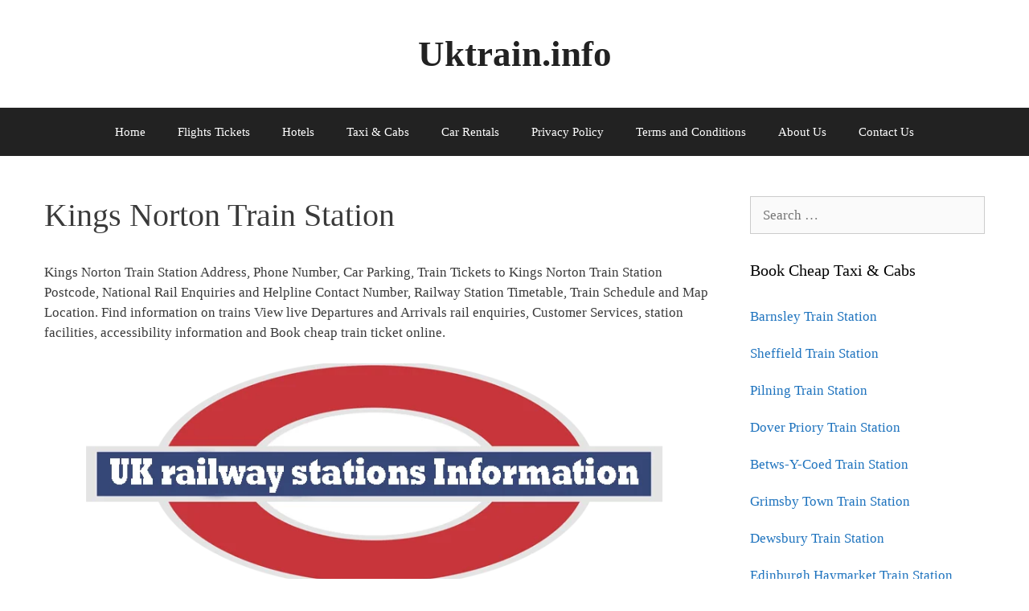

--- FILE ---
content_type: text/css
request_url: https://www.uktrain.info/wp-content/litespeed/ucss/f519a1788595b5f1cee8b64ee8a22c1c.css?ver=01a00
body_size: 2854
content:
.wp-lightbox-container button:not(:hover):not(:active):not(.has-background){background-color:#5a5a5a40;border:0}.wp-lightbox-overlay .close-button:not(:hover):not(:active):not(.has-background){background:0 0;border:0}ul{box-sizing:border-box}.entry-content{counter-reset:footnotes}:root{--wp--preset--font-size--normal:16px;--wp--preset--font-size--huge:42px}.screen-reader-text:focus{font-size:1em}html :where(img[class*=wp-image-]){height:auto;max-width:100%}#cookie-notice,#cookie-notice .cn-button:not(.cn-button-custom){font-family:-apple-system,BlinkMacSystemFont,Arial,Roboto,"Helvetica Neue",sans-serif;font-weight:400;font-size:13px;text-align:center}#cookie-notice{position:fixed;min-width:100%;height:auto;z-index:100000;letter-spacing:0;line-height:20px;left:0}#cookie-notice,#cookie-notice *{-webkit-box-sizing:border-box;-moz-box-sizing:border-box;box-sizing:border-box}#cookie-notice .cookie-notice-container,article,aside,footer,header,main,nav{display:block}#cookie-notice.cookie-notice-hidden .cookie-notice-container{display:none}.cn-position-bottom{bottom:0}.cookie-notice-container{padding:15px 30px;text-align:center;width:100%;z-index:2}.cn-close-icon{position:absolute;right:15px;top:50%;margin-top:-10px;width:15px;height:15px;opacity:.5;padding:10px;outline:0;cursor:pointer}.cn-close-icon:hover{opacity:1}.cn-close-icon:after,.cn-close-icon:before{position:absolute;content:" ";height:15px;width:2px;top:3px;background-color:gray}.cn-close-icon:before{transform:rotate(45deg)}.cn-close-icon:after{transform:rotate(-45deg)}#cookie-notice .cn-button{margin:0 0 0 10px;display:inline-block}#cookie-notice .cn-button:not(.cn-button-custom){letter-spacing:.25px;margin:0 0 0 10px;text-transform:none;display:inline-block;cursor:pointer;touch-action:manipulation;white-space:nowrap;outline:0;box-shadow:none;text-shadow:none;border:0;-webkit-border-radius:3px;-moz-border-radius:3px;border-radius:3px;text-decoration:none;padding:8.5px 10px;line-height:1;color:inherit}.cn-text-container{margin:0 0 6px}.cn-buttons-container,.cn-text-container{display:inline-block}@media all and (max-width:900px){.cookie-notice-container #cn-notice-buttons,.cookie-notice-container #cn-notice-text{display:block}#cookie-notice .cn-button{margin:0 5px 5px}}@media all and (max-width:480px){.cookie-notice-container{padding:15px 25px}}.widget_multicolumncategorywidget ul{list-style-type:none}.widget_multicolumncategorywidget ul.mccw-col,.widget_multicolumncategorywidget ul.mccw-col-first{display:inline-block;vertical-align:top;padding-right:2em!important}.widget_multicolumncategorywidget ul.mccw-col-last{display:inline-block;vertical-align:top}.wpp-list li{overflow:hidden;float:none;clear:both;margin-bottom:1rem}.wpp-list li:last-of-type{margin-bottom:0}.grid-100:after,.grid-100:before,.grid-25:after,.grid-25:before,.grid-75:after,.grid-75:before,.grid-container:after,.grid-container:before,[class*=mobile-grid-]:after,[class*=mobile-grid-]:before,[class*=tablet-grid-]:after,[class*=tablet-grid-]:before{content:".";display:block;overflow:hidden;visibility:hidden;font-size:0;line-height:0;width:0;height:0}.grid-100:after,.grid-25:after,.grid-75:after,.grid-container:after,[class*=mobile-grid-]:after,[class*=tablet-grid-]:after{clear:both}.grid-container{margin-left:auto;margin-right:auto;max-width:1200px;padding-left:10px;padding-right:10px}.grid-100,.grid-25,.grid-75,[class*=mobile-grid-],[class*=tablet-grid-]{box-sizing:border-box;padding-left:10px;padding-right:10px}.grid-parent{padding-left:0;padding-right:0}@media (max-width:767px){.mobile-grid-100{clear:both;width:100%}}@media (min-width:768px) and (max-width:1024px){.tablet-grid-25{float:left;width:25%}.tablet-grid-50{float:left;width:50%}.tablet-grid-75{float:left;width:75%}.inside-footer-widgets>div{margin-bottom:50px}.inside-footer-widgets>div:nth-child(odd){clear:both}.active-footer-widgets-1 .footer-widget-1{width:100%;margin-bottom:0}}@media (min-width:1025px){.grid-25,.grid-75{float:left;width:25%}.grid-75{width:75%}.grid-100{clear:both;width:100%}}a,body,div,em,form,html,iframe,ins,label,li,span,strong,tbody,tr{border:0;margin:0;padding:0}blockquote,td{border:0}h1,h2,h3,p,table,ul{border:0;padding:0}td{margin:0;font-weight:400;text-align:left}html{font-family:sans-serif;-webkit-text-size-adjust:100%;-ms-text-size-adjust:100%}ul{margin:0 0 1.5em 3em;list-style:disc}blockquote:after,blockquote:before{content:""}a{background-color:transparent}body{font-size:17px}body,button,input{font-family:-apple-system,system-ui,BlinkMacSystemFont,"Segoe UI",Helvetica,Arial,sans-serif,"Apple Color Emoji","Segoe UI Emoji","Segoe UI Symbol";font-weight:400;text-transform:none;line-height:1.5}blockquote,p{margin:0 0 1.5em}h1,h2,h3{font-family:inherit;font-style:inherit}blockquote{border-left:5px solid rgba(0,0,0,.05);padding:20px;font-size:1.2em;font-style:italic;position:relative}blockquote p:last-child{margin:0}table,td{border:1px solid rgba(0,0,0,.1)}table{border-collapse:separate;border-spacing:0;border-width:1px 0 0 1px;margin:0 0 1.5em;width:100%}td{padding:8px;border-width:0 1px 1px 0}h1,h2,h3{font-size:42px;margin:0 0 20px;line-height:1.2em;font-weight:400;text-transform:none}h2,h3{font-size:35px}h3{font-size:29px}b,strong{font-weight:700}em{font-style:italic}ins{text-decoration:none}img{height:auto;max-width:100%}button,input{font-size:100%;margin:0;vertical-align:baseline}button,input[type=submit]{border:1px solid transparent;background:#55555e;cursor:pointer;-webkit-appearance:button;padding:10px 20px;color:#fff}input[type=search]{-webkit-appearance:textfield;background:#fafafa;color:#666;border:1px solid #ccc;border-radius:0;padding:10px 15px;box-sizing:border-box;max-width:100%}input[type=search]::-webkit-search-decoration{-webkit-appearance:none}button::-moz-focus-inner,input::-moz-focus-inner{border:0;padding:0}a,button,input{transition:color .1s ease-in-out,background-color .1s ease-in-out}a{text-decoration:none}.aligncenter{clear:both;display:block;margin:0 auto}.size-full{max-width:100%;height:auto}.screen-reader-text{border:0;clip:rect(1px,1px,1px,1px);-webkit-clip-path:inset(50%);clip-path:inset(50%);height:1px;margin:-1px;overflow:hidden;padding:0;position:absolute!important;width:1px;word-wrap:normal!important}.screen-reader-text:focus{background-color:#f1f1f1;border-radius:3px;box-shadow:0 0 2px 2px rgba(0,0,0,.6);clip:auto!important;-webkit-clip-path:none;clip-path:none;color:#21759b;display:block;font-size:.875rem;font-weight:700;height:auto;left:5px;line-height:normal;padding:15px 23px 14px;text-decoration:none;top:5px;width:auto;z-index:100000}.clear:after,.entry-content:after,.inside-footer-widgets:not(.grid-container):after,.site-content:after,.site-footer:after,.site-header:after,.site-info:after{content:"";display:table;clear:both}.main-navigation{z-index:100;padding:0;clear:both;display:block}.main-navigation a{display:block;text-decoration:none;font-weight:400;text-transform:none;font-size:15px}.main-navigation ul{list-style:none;margin:0;padding-left:0}.main-navigation .main-nav ul li a{padding-left:20px;padding-right:20px;line-height:60px}.inside-navigation,.site-header{position:relative}.main-navigation li{float:left;position:relative}.nav-aligned-center .main-navigation:not(.toggled) .menu>li{float:none;display:inline-block}.nav-aligned-center .main-navigation:not(.toggled) ul{letter-spacing:-.31em;font-size:1em}.nav-aligned-center .main-navigation:not(.toggled) ul li{letter-spacing:normal}.nav-aligned-center .main-navigation{text-align:center}.site-main .post-navigation{overflow:hidden;margin:0}.inside-header{padding:20px 40px}.main-title{margin:0;font-size:25px;line-height:1.2em;word-wrap:break-word;font-weight:700;text-transform:none}.header-aligned-center .site-header{text-align:center}.entry-content:not(:first-child){margin-top:2em}.entry-header,.site-content{word-wrap:break-word}.entry-title{margin-bottom:0}.entry-meta{font-size:85%;margin-top:.5em;line-height:1.5}footer.entry-meta{margin-top:2em}.cat-links,.tags-links{display:block}.entry-content>p:last-child,.footer-widgets .widget :last-child,.sidebar .widget :last-child{margin-bottom:0}iframe{max-width:100%}.one-container .comments-area{margin-top:1.5em}.widget-area .widget{padding:40px}.widget-title{margin-bottom:30px;font-size:20px;line-height:1.5;font-weight:400;text-transform:none}.widget ul{margin:0}.widget .search-field{width:100%}.widget_search .search-submit{display:none}.widget{margin:0 0 30px;box-sizing:border-box}.widget:last-child{margin-bottom:0}.footer-widgets .widget,.sidebar .widget{font-size:17px}.widget ul li{list-style-type:none;position:relative;padding-bottom:5px}.post{margin:0 0 2em}.one-container:not(.page) .inside-article{padding:0 0 30px}.one-container.right-sidebar .site-main{margin-right:40px}.one-container .site-content{padding:40px}.one-container .site-main>:last-child{margin-bottom:0}.site-info{text-align:center;font-size:15px;padding:20px 40px}.footer-widgets{padding:40px}.site-footer .footer-widgets-container .inner-padding{padding:0 0 0 40px}.site-footer .footer-widgets-container .inside-footer-widgets{margin-left:-40px}.container.grid-container{width:auto}.menu-toggle{display:none;padding:0 20px;line-height:60px;margin:0;font-weight:400;text-transform:none;font-size:15px;cursor:pointer}button.menu-toggle{background-color:transparent;width:100%;border:0;text-align:center}button.menu-toggle:active,button.menu-toggle:focus,button.menu-toggle:hover{background-color:transparent}.menu-toggle .mobile-menu{padding-left:3px}@media (max-width:768px){a,body,button,input{transition:all 0s ease-in-out}.site-header{text-align:center}.content-area,.inside-footer-widgets>div,.sidebar{float:none;width:100%;left:0;right:0}.site-main{margin-left:0!important;margin-right:0!important}body:not(.no-sidebar) .site-main{margin-bottom:0!important}.one-container .sidebar{margin-top:40px}.entry-meta{font-size:inherit}.entry-meta a{line-height:1.8em}.site-info{text-align:center}.copyright-bar{float:none!important;text-align:center!important}.site-footer .footer-widgets .footer-widgets-container .inside-footer-widgets{margin:0}.site-footer .footer-widgets .footer-widgets-container .inner-padding{padding:0}}@font-face{font-display:swap;font-family:GeneratePress;src:url(/wp-content/themes/generatepress/assets/fonts/generatepress.eot);src:url(/wp-content/themes/generatepress/assets/fonts/generatepress.eot#iefix)format("embedded-opentype"),url(/wp-content/themes/generatepress/assets/fonts/generatepress.woff2)format("woff2"),url(/wp-content/themes/generatepress/assets/fonts/generatepress.woff)format("woff"),url(/wp-content/themes/generatepress/assets/fonts/generatepress.ttf)format("truetype"),url(/wp-content/themes/generatepress/assets/fonts/generatepress.svg#GeneratePress)format("svg");font-weight:400;font-style:normal}.cat-links:before,.generate-back-to-top:before,.menu-toggle:before,.nav-next .next:before,.nav-previous .prev:before,.search-form .search-submit:before,.tags-links:before{-moz-osx-font-smoothing:grayscale;-webkit-font-smoothing:antialiased;font-style:normal;font-variant:normal;text-rendering:auto;line-height:1}.cat-links:before,.nav-next .next:before,.nav-previous .prev:before,.tags-links:before{opacity:.7}.menu-toggle:before{content:"";font-family:GeneratePress;width:1.28571429em;text-align:center;display:inline-block}.cat-links:before,.nav-next .next:before,.nav-previous .prev:before,.tags-links:before{font-family:GeneratePress;text-decoration:inherit;position:relative;margin-right:.6em;width:13px;text-align:center;display:inline-block}.cat-links:before{content:""}.tags-links:before{content:""}.nav-previous .prev:before{content:""}.nav-next .next:before{content:""}.generate-back-to-top:before{content:"";font-family:GeneratePress}.search-form .search-submit:before{content:"";font-family:GeneratePress;width:1.28571429em;text-align:center;display:inline-block}